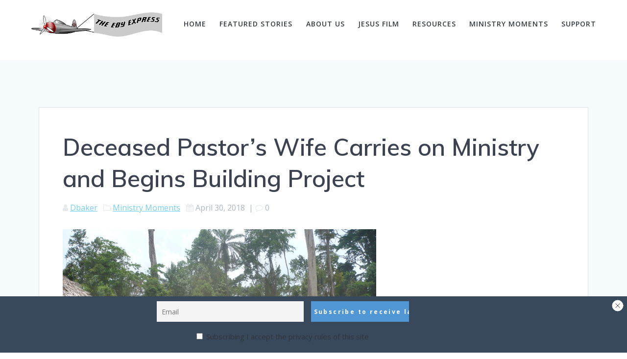

--- FILE ---
content_type: text/html; charset=UTF-8
request_url: https://theebyexpress.com/march-2018-lcd-ministries-report/
body_size: 23990
content:
<!DOCTYPE html><html lang="en-US"><head><meta charset="UTF-8"><meta name="viewport" content="width=device-width, initial-scale=1"><link rel="profile" href="http://gmpg.org/xfn/11"> <script defer src="[data-uri]"></script> <meta name='robots' content='index, follow, max-image-preview:large, max-snippet:-1, max-video-preview:-1' /><style>img:is([sizes="auto" i], [sizes^="auto," i]) { contain-intrinsic-size: 3000px 1500px }</style><!-- This site is optimized with the Yoast SEO plugin v24.1 - https://yoast.com/wordpress/plugins/seo/ --><title>Deceased Pastor’s Wife Carries on Ministry and Begins Building Project - The Eby Express</title><link rel="canonical" href="https://theebyexpress.com/march-2018-lcd-ministries-report/" /><meta property="og:locale" content="en_US" /><meta property="og:type" content="article" /><meta property="og:title" content="Deceased Pastor’s Wife Carries on Ministry and Begins Building Project - The Eby Express" /><meta property="og:description" content="&nbsp; The work of the church continues to grow throughout Africa. &nbsp;I am encouraged today by our teams in Liberia in the central part of the country led by our district superintendent Rev. Sam Lama. &nbsp;After planting many churches in the central district of Liberia the people continue to collaborate together to build their church&hellip; Read more" /><meta property="og:url" content="https://theebyexpress.com/march-2018-lcd-ministries-report/" /><meta property="og:site_name" content="The Eby Express" /><meta property="article:published_time" content="2018-04-30T14:42:38+00:00" /><meta property="article:modified_time" content="2020-01-08T14:38:09+00:00" /><meta property="og:image" content="https://theebyexpress.com/wp-content/uploads/2018/04/P1020667.jpeg" /><meta property="og:image:width" content="640" /><meta property="og:image:height" content="480" /><meta property="og:image:type" content="image/jpeg" /><meta name="author" content="Dbaker" /><meta name="twitter:card" content="summary_large_image" /><meta name="twitter:label1" content="Written by" /><meta name="twitter:data1" content="Dbaker" /><meta name="twitter:label2" content="Est. reading time" /><meta name="twitter:data2" content="3 minutes" /> <script type="application/ld+json" class="yoast-schema-graph">{"@context":"https://schema.org","@graph":[{"@type":"WebPage","@id":"https://theebyexpress.com/march-2018-lcd-ministries-report/","url":"https://theebyexpress.com/march-2018-lcd-ministries-report/","name":"Deceased Pastor’s Wife Carries on Ministry and Begins Building Project - The Eby Express","isPartOf":{"@id":"https://theebyexpress.com/#website"},"primaryImageOfPage":{"@id":"https://theebyexpress.com/march-2018-lcd-ministries-report/#primaryimage"},"image":{"@id":"https://theebyexpress.com/march-2018-lcd-ministries-report/#primaryimage"},"thumbnailUrl":"https://theebyexpress.com/wp-content/uploads/2018/04/P1020667.jpeg","datePublished":"2018-04-30T14:42:38+00:00","dateModified":"2020-01-08T14:38:09+00:00","author":{"@id":"https://theebyexpress.com/#/schema/person/01f44777cc2890b64ca0784fd19588cd"},"breadcrumb":{"@id":"https://theebyexpress.com/march-2018-lcd-ministries-report/#breadcrumb"},"inLanguage":"en-US","potentialAction":[{"@type":"ReadAction","target":["https://theebyexpress.com/march-2018-lcd-ministries-report/"]}]},{"@type":"ImageObject","inLanguage":"en-US","@id":"https://theebyexpress.com/march-2018-lcd-ministries-report/#primaryimage","url":"https://theebyexpress.com/wp-content/uploads/2018/04/P1020667.jpeg","contentUrl":"https://theebyexpress.com/wp-content/uploads/2018/04/P1020667.jpeg","width":640,"height":480},{"@type":"BreadcrumbList","@id":"https://theebyexpress.com/march-2018-lcd-ministries-report/#breadcrumb","itemListElement":[{"@type":"ListItem","position":1,"name":"Home","item":"https://theebyexpress.com/"},{"@type":"ListItem","position":2,"name":"Blog","item":"https://theebyexpress.com/blog/"},{"@type":"ListItem","position":3,"name":"Deceased Pastor’s Wife Carries on Ministry and Begins Building Project"}]},{"@type":"WebSite","@id":"https://theebyexpress.com/#website","url":"https://theebyexpress.com/","name":"The Eby Express","description":"","potentialAction":[{"@type":"SearchAction","target":{"@type":"EntryPoint","urlTemplate":"https://theebyexpress.com/?s={search_term_string}"},"query-input":{"@type":"PropertyValueSpecification","valueRequired":true,"valueName":"search_term_string"}}],"inLanguage":"en-US"},{"@type":"Person","@id":"https://theebyexpress.com/#/schema/person/01f44777cc2890b64ca0784fd19588cd","name":"Dbaker","image":{"@type":"ImageObject","inLanguage":"en-US","@id":"https://theebyexpress.com/#/schema/person/image/","url":"https://secure.gravatar.com/avatar/e21b71da25748cb033bc83f9aac80239?s=96&d=mm&r=g","contentUrl":"https://secure.gravatar.com/avatar/e21b71da25748cb033bc83f9aac80239?s=96&d=mm&r=g","caption":"Dbaker"}}]}</script> <!-- / Yoast SEO plugin. --><link rel='dns-prefetch' href='//fonts.googleapis.com' /><link rel="alternate" type="application/rss+xml" title="The Eby Express &raquo; Feed" href="https://theebyexpress.com/feed/" /><link rel="alternate" type="application/rss+xml" title="The Eby Express &raquo; Comments Feed" href="https://theebyexpress.com/comments/feed/" /><link rel='stylesheet' id='tsvg-block-css-css' href='https://theebyexpress.com/wp-content/cache/autoptimize/css/autoptimize_single_4cad7b6c8eeef1a9758617a922a35193.css' type='text/css' media='all' /><link rel='stylesheet' id='owl-carousel-min-css-css' href='https://theebyexpress.com/wp-content/themes/mesmerize-pro/pro/assets/css/owlcarousel/owl.carousel.min.css' type='text/css' media='all' /><link rel='stylesheet' id='owl-carousel-theme-default-min-css-css' href='https://theebyexpress.com/wp-content/themes/mesmerize-pro/pro/assets/css/owlcarousel/mesmerize-owl-theme.min.css' type='text/css' media='all' /><link rel='stylesheet' id='wp-block-library-css' href='https://theebyexpress.com/wp-includes/css/dist/block-library/style.min.css' type='text/css' media='all' /><style id='pdfp-pdfposter-style-inline-css' type='text/css'>.pdfp_wrapper .pdf{position:relative}.pdfp_wrapper.pdfp_popup_enabled .iframe_wrapper{display:none}.pdfp_wrapper.pdfp_popup_enabled .iframe_wrapper:fullscreen{display:block}.pdfp_wrapper .iframe_wrapper{height:100%;width:100%}.pdfp_wrapper .iframe_wrapper:fullscreen iframe{height:100vh!important}.pdfp_wrapper .iframe_wrapper iframe{width:100%}.pdfp_wrapper .iframe_wrapper .close{background:#fff;border:1px solid #ddd;border-radius:3px;color:#222;cursor:pointer;display:none;font-family:sans-serif;font-size:36px;line-height:100%;padding:0 7px;position:absolute;right:12px;top:35px;z-index:9999}.pdfp_wrapper .iframe_wrapper:fullscreen .close{display:block}.pdfp_wrapper .pdfp_fullscreen_close{display:none}.pdfp_wrapper.pdfp_fullscreen_opened .pdfp_fullscreen_close{align-items:center;background:#fff;border-radius:3px;color:#222;cursor:pointer;display:flex;font-size:35px;height:30px;justify-content:center;overflow:hidden;padding-bottom:4px;position:fixed;right:20px;top:20px;width:32px}.pdfp_wrapper.pdfp_fullscreen_opened .pdfp_fullscreen_overlay{background:#2229;height:100%;left:0;position:fixed;top:0;width:100%}.pdfp_wrapper.pdfp_fullscreen_opened .iframe_wrapper{display:block;height:90vh;left:50%;max-width:95%;position:fixed;top:50%;transform:translate(-50%,-50%);width:900px;z-index:99999999999}.pdfp_wrapper iframe{border:none;outline:none}.pdfp-adobe-viewer{border:1px solid #ddd;border-radius:3px;cursor:pointer;outline:none;text-decoration:none}.pdfp_download{margin-right:15px}.cta_wrapper{margin-bottom:10px;text-align:left}.cta_wrapper button{cursor:pointer}.pdfp_wrapper p{margin:10px 0;text-align:center}.popout-disabled{height:50px;position:absolute;right:12px;top:12px;width:50px}.pdfp_wrapper iframe{max-width:100%}.ViewSDK_hideOverflow[data-align=center]{margin-left:auto;margin-right:auto}.ViewSDK_hideOverflow[data-align=left]{margin-right:auto}.ViewSDK_hideOverflow[data-align=right]{margin-left:auto}@media screen and (max-width:768px){.pdfp_wrapper iframe{height:calc(100vw + 120px)}}@media screen and (max-width:576px){.cta_wrapper .pdfp_download{margin-bottom:10px;margin-right:0}.cta_wrapper .pdfp_download button{margin-right:0!important}.cta_wrapper{align-items:center;display:flex;flex-direction:column}}
.pdfp_wrapper .pdf{position:relative}.pdfp_wrapper .iframe_wrapper{height:100%;width:100%}.pdfp_wrapper .iframe_wrapper:fullscreen iframe{height:100vh!important}.pdfp_wrapper .iframe_wrapper iframe{width:100%}.pdfp_wrapper .iframe_wrapper .close{background:#fff;border:1px solid #ddd;border-radius:3px;color:#222;cursor:pointer;display:none;font-family:sans-serif;font-size:36px;line-height:100%;padding:0 7px;position:absolute;right:12px;top:35px;z-index:9999}.pdfp_wrapper .iframe_wrapper:fullscreen .close{display:block}.pdfp-adobe-viewer{border:1px solid #ddd;border-radius:3px;cursor:pointer;outline:none;text-decoration:none}.pdfp_download{margin-right:15px}.cta_wrapper{margin-bottom:10px}.pdfp_wrapper p{margin:10px 0;text-align:center}.popout-disabled{height:50px;position:absolute;right:12px;top:12px;width:50px}@media screen and (max-width:768px){.pdfp_wrapper iframe{height:calc(100vw + 120px)}}.ViewSDK_hideOverflow[data-align=center]{margin-left:auto;margin-right:auto}.ViewSDK_hideOverflow[data-align=left]{margin-right:auto}.ViewSDK_hideOverflow[data-align=right]{margin-left:auto}@media screen and (max-width:768px){.pdfp_wrapper iframe{height:calc(100vw + 120px)!important}}@media screen and (max-width:576px){.cta_wrapper .pdfp_download{margin-bottom:10px;margin-right:0}.cta_wrapper .pdfp_download button{margin-right:0!important}.cta_wrapper{align-items:center;display:flex;flex-direction:column}}</style><style id='pdfemb-pdf-embedder-viewer-style-inline-css' type='text/css'>.wp-block-pdfemb-pdf-embedder-viewer{max-width:none}</style><style id='classic-theme-styles-inline-css' type='text/css'>/*! This file is auto-generated */
.wp-block-button__link{color:#fff;background-color:#32373c;border-radius:9999px;box-shadow:none;text-decoration:none;padding:calc(.667em + 2px) calc(1.333em + 2px);font-size:1.125em}.wp-block-file__button{background:#32373c;color:#fff;text-decoration:none}</style><style id='global-styles-inline-css' type='text/css'>:root{--wp--preset--aspect-ratio--square: 1;--wp--preset--aspect-ratio--4-3: 4/3;--wp--preset--aspect-ratio--3-4: 3/4;--wp--preset--aspect-ratio--3-2: 3/2;--wp--preset--aspect-ratio--2-3: 2/3;--wp--preset--aspect-ratio--16-9: 16/9;--wp--preset--aspect-ratio--9-16: 9/16;--wp--preset--color--black: #000000;--wp--preset--color--cyan-bluish-gray: #abb8c3;--wp--preset--color--white: #ffffff;--wp--preset--color--pale-pink: #f78da7;--wp--preset--color--vivid-red: #cf2e2e;--wp--preset--color--luminous-vivid-orange: #ff6900;--wp--preset--color--luminous-vivid-amber: #fcb900;--wp--preset--color--light-green-cyan: #7bdcb5;--wp--preset--color--vivid-green-cyan: #00d084;--wp--preset--color--pale-cyan-blue: #8ed1fc;--wp--preset--color--vivid-cyan-blue: #0693e3;--wp--preset--color--vivid-purple: #9b51e0;--wp--preset--gradient--vivid-cyan-blue-to-vivid-purple: linear-gradient(135deg,rgba(6,147,227,1) 0%,rgb(155,81,224) 100%);--wp--preset--gradient--light-green-cyan-to-vivid-green-cyan: linear-gradient(135deg,rgb(122,220,180) 0%,rgb(0,208,130) 100%);--wp--preset--gradient--luminous-vivid-amber-to-luminous-vivid-orange: linear-gradient(135deg,rgba(252,185,0,1) 0%,rgba(255,105,0,1) 100%);--wp--preset--gradient--luminous-vivid-orange-to-vivid-red: linear-gradient(135deg,rgba(255,105,0,1) 0%,rgb(207,46,46) 100%);--wp--preset--gradient--very-light-gray-to-cyan-bluish-gray: linear-gradient(135deg,rgb(238,238,238) 0%,rgb(169,184,195) 100%);--wp--preset--gradient--cool-to-warm-spectrum: linear-gradient(135deg,rgb(74,234,220) 0%,rgb(151,120,209) 20%,rgb(207,42,186) 40%,rgb(238,44,130) 60%,rgb(251,105,98) 80%,rgb(254,248,76) 100%);--wp--preset--gradient--blush-light-purple: linear-gradient(135deg,rgb(255,206,236) 0%,rgb(152,150,240) 100%);--wp--preset--gradient--blush-bordeaux: linear-gradient(135deg,rgb(254,205,165) 0%,rgb(254,45,45) 50%,rgb(107,0,62) 100%);--wp--preset--gradient--luminous-dusk: linear-gradient(135deg,rgb(255,203,112) 0%,rgb(199,81,192) 50%,rgb(65,88,208) 100%);--wp--preset--gradient--pale-ocean: linear-gradient(135deg,rgb(255,245,203) 0%,rgb(182,227,212) 50%,rgb(51,167,181) 100%);--wp--preset--gradient--electric-grass: linear-gradient(135deg,rgb(202,248,128) 0%,rgb(113,206,126) 100%);--wp--preset--gradient--midnight: linear-gradient(135deg,rgb(2,3,129) 0%,rgb(40,116,252) 100%);--wp--preset--font-size--small: 13px;--wp--preset--font-size--medium: 20px;--wp--preset--font-size--large: 36px;--wp--preset--font-size--x-large: 42px;--wp--preset--spacing--20: 0.44rem;--wp--preset--spacing--30: 0.67rem;--wp--preset--spacing--40: 1rem;--wp--preset--spacing--50: 1.5rem;--wp--preset--spacing--60: 2.25rem;--wp--preset--spacing--70: 3.38rem;--wp--preset--spacing--80: 5.06rem;--wp--preset--shadow--natural: 6px 6px 9px rgba(0, 0, 0, 0.2);--wp--preset--shadow--deep: 12px 12px 50px rgba(0, 0, 0, 0.4);--wp--preset--shadow--sharp: 6px 6px 0px rgba(0, 0, 0, 0.2);--wp--preset--shadow--outlined: 6px 6px 0px -3px rgba(255, 255, 255, 1), 6px 6px rgba(0, 0, 0, 1);--wp--preset--shadow--crisp: 6px 6px 0px rgba(0, 0, 0, 1);}:where(.is-layout-flex){gap: 0.5em;}:where(.is-layout-grid){gap: 0.5em;}body .is-layout-flex{display: flex;}.is-layout-flex{flex-wrap: wrap;align-items: center;}.is-layout-flex > :is(*, div){margin: 0;}body .is-layout-grid{display: grid;}.is-layout-grid > :is(*, div){margin: 0;}:where(.wp-block-columns.is-layout-flex){gap: 2em;}:where(.wp-block-columns.is-layout-grid){gap: 2em;}:where(.wp-block-post-template.is-layout-flex){gap: 1.25em;}:where(.wp-block-post-template.is-layout-grid){gap: 1.25em;}.has-black-color{color: var(--wp--preset--color--black) !important;}.has-cyan-bluish-gray-color{color: var(--wp--preset--color--cyan-bluish-gray) !important;}.has-white-color{color: var(--wp--preset--color--white) !important;}.has-pale-pink-color{color: var(--wp--preset--color--pale-pink) !important;}.has-vivid-red-color{color: var(--wp--preset--color--vivid-red) !important;}.has-luminous-vivid-orange-color{color: var(--wp--preset--color--luminous-vivid-orange) !important;}.has-luminous-vivid-amber-color{color: var(--wp--preset--color--luminous-vivid-amber) !important;}.has-light-green-cyan-color{color: var(--wp--preset--color--light-green-cyan) !important;}.has-vivid-green-cyan-color{color: var(--wp--preset--color--vivid-green-cyan) !important;}.has-pale-cyan-blue-color{color: var(--wp--preset--color--pale-cyan-blue) !important;}.has-vivid-cyan-blue-color{color: var(--wp--preset--color--vivid-cyan-blue) !important;}.has-vivid-purple-color{color: var(--wp--preset--color--vivid-purple) !important;}.has-black-background-color{background-color: var(--wp--preset--color--black) !important;}.has-cyan-bluish-gray-background-color{background-color: var(--wp--preset--color--cyan-bluish-gray) !important;}.has-white-background-color{background-color: var(--wp--preset--color--white) !important;}.has-pale-pink-background-color{background-color: var(--wp--preset--color--pale-pink) !important;}.has-vivid-red-background-color{background-color: var(--wp--preset--color--vivid-red) !important;}.has-luminous-vivid-orange-background-color{background-color: var(--wp--preset--color--luminous-vivid-orange) !important;}.has-luminous-vivid-amber-background-color{background-color: var(--wp--preset--color--luminous-vivid-amber) !important;}.has-light-green-cyan-background-color{background-color: var(--wp--preset--color--light-green-cyan) !important;}.has-vivid-green-cyan-background-color{background-color: var(--wp--preset--color--vivid-green-cyan) !important;}.has-pale-cyan-blue-background-color{background-color: var(--wp--preset--color--pale-cyan-blue) !important;}.has-vivid-cyan-blue-background-color{background-color: var(--wp--preset--color--vivid-cyan-blue) !important;}.has-vivid-purple-background-color{background-color: var(--wp--preset--color--vivid-purple) !important;}.has-black-border-color{border-color: var(--wp--preset--color--black) !important;}.has-cyan-bluish-gray-border-color{border-color: var(--wp--preset--color--cyan-bluish-gray) !important;}.has-white-border-color{border-color: var(--wp--preset--color--white) !important;}.has-pale-pink-border-color{border-color: var(--wp--preset--color--pale-pink) !important;}.has-vivid-red-border-color{border-color: var(--wp--preset--color--vivid-red) !important;}.has-luminous-vivid-orange-border-color{border-color: var(--wp--preset--color--luminous-vivid-orange) !important;}.has-luminous-vivid-amber-border-color{border-color: var(--wp--preset--color--luminous-vivid-amber) !important;}.has-light-green-cyan-border-color{border-color: var(--wp--preset--color--light-green-cyan) !important;}.has-vivid-green-cyan-border-color{border-color: var(--wp--preset--color--vivid-green-cyan) !important;}.has-pale-cyan-blue-border-color{border-color: var(--wp--preset--color--pale-cyan-blue) !important;}.has-vivid-cyan-blue-border-color{border-color: var(--wp--preset--color--vivid-cyan-blue) !important;}.has-vivid-purple-border-color{border-color: var(--wp--preset--color--vivid-purple) !important;}.has-vivid-cyan-blue-to-vivid-purple-gradient-background{background: var(--wp--preset--gradient--vivid-cyan-blue-to-vivid-purple) !important;}.has-light-green-cyan-to-vivid-green-cyan-gradient-background{background: var(--wp--preset--gradient--light-green-cyan-to-vivid-green-cyan) !important;}.has-luminous-vivid-amber-to-luminous-vivid-orange-gradient-background{background: var(--wp--preset--gradient--luminous-vivid-amber-to-luminous-vivid-orange) !important;}.has-luminous-vivid-orange-to-vivid-red-gradient-background{background: var(--wp--preset--gradient--luminous-vivid-orange-to-vivid-red) !important;}.has-very-light-gray-to-cyan-bluish-gray-gradient-background{background: var(--wp--preset--gradient--very-light-gray-to-cyan-bluish-gray) !important;}.has-cool-to-warm-spectrum-gradient-background{background: var(--wp--preset--gradient--cool-to-warm-spectrum) !important;}.has-blush-light-purple-gradient-background{background: var(--wp--preset--gradient--blush-light-purple) !important;}.has-blush-bordeaux-gradient-background{background: var(--wp--preset--gradient--blush-bordeaux) !important;}.has-luminous-dusk-gradient-background{background: var(--wp--preset--gradient--luminous-dusk) !important;}.has-pale-ocean-gradient-background{background: var(--wp--preset--gradient--pale-ocean) !important;}.has-electric-grass-gradient-background{background: var(--wp--preset--gradient--electric-grass) !important;}.has-midnight-gradient-background{background: var(--wp--preset--gradient--midnight) !important;}.has-small-font-size{font-size: var(--wp--preset--font-size--small) !important;}.has-medium-font-size{font-size: var(--wp--preset--font-size--medium) !important;}.has-large-font-size{font-size: var(--wp--preset--font-size--large) !important;}.has-x-large-font-size{font-size: var(--wp--preset--font-size--x-large) !important;}
:where(.wp-block-post-template.is-layout-flex){gap: 1.25em;}:where(.wp-block-post-template.is-layout-grid){gap: 1.25em;}
:where(.wp-block-columns.is-layout-flex){gap: 2em;}:where(.wp-block-columns.is-layout-grid){gap: 2em;}
:root :where(.wp-block-pullquote){font-size: 1.5em;line-height: 1.6;}</style><link rel='stylesheet' id='pdfp-public-css' href='https://theebyexpress.com/wp-content/cache/autoptimize/css/autoptimize_single_8a39aa2611d99bea7ecb23646f726ec2.css' type='text/css' media='all' /><link rel='stylesheet' id='contact-form-7-css' href='https://theebyexpress.com/wp-content/cache/autoptimize/css/autoptimize_single_3fd2afa98866679439097f4ab102fe0a.css' type='text/css' media='all' /><link rel='stylesheet' id='tsvg-fonts-css' href='https://theebyexpress.com/wp-content/cache/autoptimize/css/autoptimize_single_bcf97fb2b214757eca59b0a7135a6d81.css' type='text/css' media='all' /><link rel='stylesheet' id='wp-image-borders-styles-css' href='https://theebyexpress.com/wp-content/plugins/wp-image-borders/wp-image-borders.css' type='text/css' media='all' /><style id='wp-image-borders-styles-inline-css' type='text/css'>.wp-image-borders .alignright,
		.wp-image-borders .alignleft,
		.wp-image-borders .aligncenter,
		.wp-image-borders .alignnone,
		.wp-image-borders .size-auto,
		.wp-image-borders .size-full,
		.wp-image-borders .size-large,
		.wp-image-borders .size-medium,
		.wp-image-borders .size-thumbnail,
		.wp-image-borders .alignright img,
		.wp-image-borders .alignleft img,
		.wp-image-borders .aligncenter img,
		.wp-image-borders .alignnone img,
		.wp-image-borders .size-auto img,
		.wp-image-borders .size-full img,
		.wp-image-borders .size-large img,
		.wp-image-borders .size-medium img,
		.wp-image-borders .size-thumbnail img {
	   border-style: solid !important;
	   border-width: 15px !important;
	   border-radius: 15px !important;
	   border-color: #ffffff !important;
	   -moz-box-shadow: 0px 0px 0px 0px #ffffff !important;
	   -webkit-box-shadow: 0px 0px 0px 0px #ffffff !important;
	   box-shadow: 0px 0px 0px 0px #ffffff !important;
   }</style><link rel='stylesheet' id='mesmerize-style-css' href='https://theebyexpress.com/wp-content/themes/mesmerize-pro/style.min.css' type='text/css' media='all' /><style id='mesmerize-style-inline-css' type='text/css'>img.logo.dark, img.custom-logo{width:auto;max-height:70px !important;}
/** cached kirki style */.footer .footer-content{background-color:#fff;}.footer p, .footer{color:#989898;}body{font-family:"Open Sans", Helvetica, Arial, sans-serif;color:#6B7C93;}body h1{font-family:Muli, Helvetica, Arial, sans-serif;font-weight:600;font-size:2.625rem;line-height:4rem;letter-spacing:normal;color:#3C424F;}body h2{font-family:Muli, Helvetica, Arial, sans-serif;font-weight:600;font-size:2.188rem;line-height:3rem;letter-spacing:normal;text-transform:none;color:#3C424F;}body h3{font-family:Muli, Helvetica, Arial, sans-serif;font-weight:600;font-size:1.313rem;line-height:2.25rem;letter-spacing:normal;text-transform:none;color:#3C424F;}body h4{font-family:Muli, Helvetica, Arial, sans-serif;font-weight:600;font-size:0.963rem;line-height:1.75rem;letter-spacing:0.0625rem;text-transform:none;color:#3C424F;}body h5{font-family:Muli, Helvetica, Arial, sans-serif;font-weight:800;font-size:0.875rem;line-height:1.5rem;letter-spacing:2px;text-transform:none;color:#3C424F;}body h6{font-family:Muli, Helvetica, Arial, sans-serif;font-weight:800;font-size:0.766rem;line-height:1.375rem;letter-spacing:0.1875rem;color:#3C424F;}.header-homepage:not(.header-slide).color-overlay:before{background:#000000;}.header-homepage:not(.header-slide) .background-overlay,.header-homepage:not(.header-slide).color-overlay::before{opacity:0.6;}.header.color-overlay:after{filter:invert(0%) ;}.header-homepage p.header-subtitle2{margin-top:0;margin-bottom:20px;font-family:Roboto, Helvetica, Arial, sans-serif;font-weight:300;font-size:1.4em;line-height:130%;letter-spacing:0px;text-transform:none;color:#ffffff;background:rgba(0,0,0,0);padding-top:0px;padding-bottom:0px;padding-left:0px;padding-right:0px;-webkit-border-radius:0px;-moz-border-radius:0px;border-radius:0px;}.header-homepage h1.hero-title{font-family:Muli, Helvetica, Arial, sans-serif;font-weight:300;font-size:3.3em;line-height:114%;letter-spacing:0.9px;text-transform:none;color:#ffffff;}.header-homepage .hero-title{margin-top:0;margin-bottom:20px;background:rgba(0,0,0,0);padding-top:0px;padding-bottom:0px;padding-left:0px;padding-right:0px;-webkit-border-radius:0px;-moz-border-radius:0px;border-radius:0px;}.header-homepage p.header-subtitle{margin-top:0;margin-bottom:20px;font-family:Muli, Helvetica, Arial, sans-serif;font-weight:300;font-size:1.3em;line-height:130%;letter-spacing:0px;text-transform:none;color:#ffffff;background:rgba(0,0,0,0);padding-top:0px;padding-bottom:0px;padding-left:0px;padding-right:0px;-webkit-border-radius:0px;-moz-border-radius:0px;border-radius:0px;}.header-buttons-wrapper{background:rgba(0,0,0,0);padding-top:0px;padding-bottom:0px;padding-left:0px;padding-right:0px;-webkit-border-radius:0px;-moz-border-radius:0px;border-radius:0px;}.inner-header-description{padding-top:0%;padding-bottom:0%;}.inner-header-description .header-subtitle{font-family:Muli, Helvetica, Arial, sans-serif;font-weight:300;font-style:normal;font-size:1.3em;line-height:130%;letter-spacing:0px;text-transform:none;color:#ffffff;}.inner-header-description h1.hero-title{font-family:Muli, Helvetica, Arial, sans-serif;font-weight:300;font-style:normal;font-size:3.5em;line-height:0%;letter-spacing:0px;text-transform:none;color:#FFFFFF;}.header-top-bar .header-top-bar-area.area-left span{color:#FFFFFF;}.header-top-bar .header-top-bar-area.area-left i.fa{color:#999;}.header-top-bar .header-top-bar-area.area-left .top-bar-social-icons i{color:#fff;}.header-top-bar .header-top-bar-area.area-left .top-bar-social-icons i:hover{color:#fff;}.header-top-bar .header-top-bar-area.area-left .top-bar-menu > li > a{color:#fff;}.header-top-bar .header-top-bar-area.area-left .top-bar-menu > li > a:hover{color:#fff!important;}.header-top-bar .header-top-bar-area.area-left .top-bar-menu > li > a:visited{color:#fff;}.header-top-bar .header-top-bar-area.area-left span.top-bar-text{color:#fff;}.header-top-bar .header-top-bar-area.area-right span{color:#FFFFFF;}.header-top-bar .header-top-bar-area.area-right i.fa{color:#999;}.header-top-bar .header-top-bar-area.area-right .top-bar-social-icons i{color:#fff;}.header-top-bar .header-top-bar-area.area-right .top-bar-social-icons i:hover{color:#fff;}.header-top-bar .header-top-bar-area.area-right .top-bar-menu > li > a{color:#fff;}.header-top-bar .header-top-bar-area.area-right .top-bar-menu > li > a:hover{color:#fff!important;}.header-top-bar .header-top-bar-area.area-right .top-bar-menu > li > a:visited{color:#fff;}.header-top-bar .header-top-bar-area.area-right span.top-bar-text{color:#fff;}.mesmerize-front-page .navigation-bar.bordered{border-bottom-color:rgba(255, 255, 255, 0.5);border-bottom-width:1px;border-bottom-style:solid;}.mesmerize-inner-page .navigation-bar.bordered{border-bottom-color:rgba(255, 255, 255, 0.5);border-bottom-width:1px;border-bottom-style:solid;}.mesmerize-inner-page .navigation-bar.coloured-nav:not(.fixto-fixed){background-color:rgba(255, 255, 255, 1)!important;}.mesmerize-inner-page .fixto-fixed .main_menu_col, .mesmerize-inner-page .fixto-fixed .main-menu{justify-content:flex-end!important;}.mesmerize-inner-page .navigation-bar.fixto-fixed{background-color:rgba(255, 255, 255, 1)!important;}.mesmerize-inner-page #main_menu > li > a{font-family:"Open Sans", Helvetica, Arial, sans-serif;font-weight:600;font-style:normal;font-size:14px;line-height:160%;letter-spacing:1px;text-transform:uppercase;}.mesmerize-front-page .navigation-bar.coloured-nav:not(.fixto-fixed){background-color:rgba(255, 255, 255, 1)!important;}.mesmerize-front-page .fixto-fixed .main_menu_col, .mesmerize-front-page .fixto-fixed .main-menu{justify-content:flex-end!important;}.mesmerize-front-page .navigation-bar.fixto-fixed{background-color:rgba(255, 255, 255, 1)!important;}.mesmerize-front-page #main_menu > li > a{font-family:"Open Sans", Helvetica, Arial, sans-serif;font-weight:600;font-style:normal;font-size:14px;line-height:160%;letter-spacing:1px;text-transform:uppercase;}.mesmerize-front-page #main_menu > li li > a{font-family:"Open Sans", Helvetica, Arial, sans-serif;font-weight:600;font-style:normal;font-size:0.875rem;line-height:120%;letter-spacing:0px;text-transform:none;}.mesmerize-front-page .header-nav-area .social-icons a{color:#FFFFFF!important;}.mesmerize-front-page .fixto-fixed .header-nav-area .social-icons a{color:#000000!important;}.mesmerize-front-page  .nav-search.widget_search *{color:#FFFFFF;}.mesmerize-front-page  .nav-search.widget_search input{border-color:#FFFFFF;}.mesmerize-front-page  .nav-search.widget_search input::-webkit-input-placeholder{color:#FFFFFF;}.mesmerize-front-page  .nav-search.widget_search input:-ms-input-placeholder{color:#FFFFFF;}.mesmerize-front-page  .nav-search.widget_search input:-moz-placeholder{color:#FFFFFF;}.mesmerize-front-page .fixto-fixed  .nav-search.widget_search *{color:#000000;}.mesmerize-front-page .fixto-fixed  .nav-search.widget_search input{border-color:#000000;}.mesmerize-front-page .fixto-fixed  .nav-search.widget_search input::-webkit-input-placeholder{color:#000000;}.mesmerize-front-page .fixto-fixed  .nav-search.widget_search input:-ms-input-placeholder{color:#000000;}.mesmerize-front-page .fixto-fixed  .nav-search.widget_search input:-moz-placeholder{color:#000000;}.mesmerize-inner-page .inner_header-nav-area .social-icons a{color:#FFFFFF!important;}.mesmerize-inner-page .fixto-fixed .inner_header-nav-area .social-icons a{color:#000000!important;}.mesmerize-inner-page .nav-search.widget_search *{color:#FFFFFF;}.mesmerize-inner-page .nav-search.widget_search input{border-color:#FFFFFF;}.mesmerize-inner-page .nav-search.widget_search input::-webkit-input-placeholder{color:#FFFFFF;}.mesmerize-inner-page .nav-search.widget_search input:-ms-input-placeholder{color:#FFFFFF;}.mesmerize-inner-page .nav-search.widget_search input:-moz-placeholder{color:#FFFFFF;}.mesmerize-inner-page .fixto-fixed .nav-search.widget_search *{color:#000000;}.mesmerize-inner-page .fixto-fixed .nav-search.widget_search input{border-color:#000000;}.mesmerize-inner-page .fixto-fixed .nav-search.widget_search input::-webkit-input-placeholder{color:#000000;}.mesmerize-inner-page .fixto-fixed .nav-search.widget_search input:-ms-input-placeholder{color:#000000;}.mesmerize-inner-page .fixto-fixed .nav-search.widget_search input:-moz-placeholder{color:#000000;}[data-component="offcanvas"] i.fa{color:#fff!important;}[data-component="offcanvas"] .bubble{background-color:#fff!important;}.fixto-fixed [data-component="offcanvas"] i.fa{color:#000000!important;}.fixto-fixed [data-component="offcanvas"] .bubble{background-color:#000000!important;}#offcanvas-wrapper{background-color:#222B34!important;}html.has-offscreen body:after{background-color:rgba(34, 43, 52, 0.7)!important;}#offcanvas-wrapper *:not(.arrow){color:#ffffff!important;}#offcanvas_menu li.open, #offcanvas_menu li.current-menu-item, #offcanvas_menu li.current-menu-item > a, #offcanvas_menu li.current_page_item, #offcanvas_menu li.current_page_item > a{background-color:#FFFFFF;}#offcanvas_menu li.open > a, #offcanvas_menu li.open > a > i, #offcanvas_menu li.current-menu-item > a, #offcanvas_menu li.current_page_item > a{color:#2395F6!important;}#offcanvas_menu li.open > a, #offcanvas_menu li.current-menu-item > a, #offcanvas_menu li.current_page_item > a{border-left-color:#2395F6!important;}#offcanvas_menu li > ul{background-color:#686B77;}#offcanvas_menu li > a{font-family:"Open Sans", Helvetica, Arial, sans-serif;font-weight:400;font-size:0.875rem;line-height:100%;letter-spacing:0px;text-transform:none;}.navigation-bar.homepage.coloured-nav a.text-logo,.navigation-bar.homepage.coloured-nav #main_menu li.logo > a.text-logo,.navigation-bar.homepage.coloured-nav #main_menu li.logo > a.text-logo:hover{color:#4a4a4a;font-family:inherit;font-weight:600;font-size:1.6rem;line-height:100%;letter-spacing:0px;text-transform:uppercase;}.navigation-bar.homepage.fixto-fixed a.text-logo,.navigation-bar.homepage.fixto-fixed .dark-logo a.text-logo{color:#4a4a4a!important;}.navigation-bar:not(.homepage) a.text-logo,.navigation-bar:not(.homepage) #main_menu li.logo > a.text-logo,.navigation-bar:not(.homepage) #main_menu li.logo > a.text-logo:hover,.navigation-bar:not(.homepage) a.text-logo,.navigation-bar:not(.homepage) #main_menu li.logo > a.text-logo,.navigation-bar:not(.homepage) #main_menu li.logo > a.text-logo:hover{color:#4a4a4a;font-family:inherit;font-weight:600;font-size:1.6rem;line-height:100%;letter-spacing:0px;text-transform:uppercase;}.navigation-bar.fixto-fixed:not(.homepage) a.text-logo,.navigation-bar.fixto-fixed:not(.homepage) .dark-logo a.text-logo, .navigation-bar.alternate:not(.homepage) a.text-logo, .navigation-bar.alternate:not(.homepage) .dark-logo a.text-logo{color:#4a4a4a!important;}.slide-progress{background:rgba(3, 169, 244, 0.5);height:5px;}.owl-carousel .animated{animation-duration:1000ms;-webkit-animation-duration:1000ms;}#header-slides-container .owl-stage{background:#000000;}.header-slider-navigation.separated .owl-nav .owl-next,.header-slider-navigation.separated .owl-nav .owl-prev{margin-left:40px;margin-right:40px;}.header-slider-navigation .owl-nav .owl-next,.header-slider-navigation .owl-nav .owl-prev{padding:0px;background:rgba(0, 0, 0, 0);}.header-slider-navigation .owl-nav .owl-next i,.header-slider-navigation .owl-nav .owl-prev i{font-size:50px;width:50px;height:50px;color:#ffffff;}.header-slider-navigation .owl-nav .owl-next:hover,.header-slider-navigation .owl-nav .owl-prev:hover{background:rgba(0, 0, 0, 0);}.header-slider-navigation .owl-dots{margin-bottom:0px;margin-top:0px;}.header-slider-navigation .owl-dots .owl-dot span{background:rgba(255,255,255,0.3);}.header-slider-navigation .owl-dots .owl-dot.active span,.header-slider-navigation .owl-dots .owl-dot:hover span{background:#ffffff;}.header-slider-navigation .owl-dots .owl-dot{margin:0px 7px;}@media (min-width: 767px){.footer .footer-content{padding-top:40px;padding-bottom:40px;}}@media (max-width: 1023px){body{font-size:calc( 16px * 0.875 );}}@media (min-width: 1024px){body{font-size:16px;}}@media only screen and (min-width: 768px){body h1{font-size:3rem;}body h2{font-size:2.5rem;}body h3{font-size:1.5rem;}body h4{font-size:1.1rem;}body h5{font-size:1rem;}body h6{font-size:0.875rem;}.header-homepage p.header-subtitle2{font-size:1.4em;}.header-homepage h1.hero-title{font-size:3.5rem;}.header-homepage p.header-subtitle{font-size:1.3em;}.header-content .align-holder{width:85%!important;}.inner-header-description{text-align:center!important;}.inner-header-description .header-subtitle{font-size:1.3em;}.inner-header-description h1.hero-title{font-size:3.5em;}}@media screen and (min-width: 768px){.header-homepage{background-position:center center;}}</style><link rel='stylesheet' id='mesmerize-fonts-css' href="" data-href='https://fonts.googleapis.com/css?family=Open+Sans%3A300%2C400%2C600%2C700%7CMuli%3A300%2C300italic%2C400%2C400italic%2C600%2C600italic%2C700%2C700italic%2C900%2C900italic%7CPlayfair+Display%3A400%2C400italic%2C700%2C700italic&#038;subset=latin%2Clatin-ext&#038;display=swap' type='text/css' media='all' /><style id='akismet-widget-style-inline-css' type='text/css'>.a-stats {
				--akismet-color-mid-green: #357b49;
				--akismet-color-white: #fff;
				--akismet-color-light-grey: #f6f7f7;

				max-width: 350px;
				width: auto;
			}

			.a-stats * {
				all: unset;
				box-sizing: border-box;
			}

			.a-stats strong {
				font-weight: 600;
			}

			.a-stats a.a-stats__link,
			.a-stats a.a-stats__link:visited,
			.a-stats a.a-stats__link:active {
				background: var(--akismet-color-mid-green);
				border: none;
				box-shadow: none;
				border-radius: 8px;
				color: var(--akismet-color-white);
				cursor: pointer;
				display: block;
				font-family: -apple-system, BlinkMacSystemFont, 'Segoe UI', 'Roboto', 'Oxygen-Sans', 'Ubuntu', 'Cantarell', 'Helvetica Neue', sans-serif;
				font-weight: 500;
				padding: 12px;
				text-align: center;
				text-decoration: none;
				transition: all 0.2s ease;
			}

			/* Extra specificity to deal with TwentyTwentyOne focus style */
			.widget .a-stats a.a-stats__link:focus {
				background: var(--akismet-color-mid-green);
				color: var(--akismet-color-white);
				text-decoration: none;
			}

			.a-stats a.a-stats__link:hover {
				filter: brightness(110%);
				box-shadow: 0 4px 12px rgba(0, 0, 0, 0.06), 0 0 2px rgba(0, 0, 0, 0.16);
			}

			.a-stats .count {
				color: var(--akismet-color-white);
				display: block;
				font-size: 1.5em;
				line-height: 1.4;
				padding: 0 13px;
				white-space: nowrap;
			}</style><link rel='stylesheet' id='newsletter-css' href='https://theebyexpress.com/wp-content/cache/autoptimize/css/autoptimize_single_689d862214578091f93eb574dd07c438.css' type='text/css' media='all' /><link rel='stylesheet' id='newsletter-leads-css' href='https://theebyexpress.com/wp-content/cache/autoptimize/css/autoptimize_single_56525ada7808b230df605a39249c9ed2.css' type='text/css' media='all' /><style id='newsletter-leads-inline-css' type='text/css'>#simplemodal-container {
            height:450px;
            width:500px;
            }

            .tnp-modal {
            background-color: #38495c !important;
            font-family: "Lato", sans-serif;
            text-align: center;
            padding: 30px;
            }

            #simplemodal-container input.tnp-submit {
            background-color: #5197d5 !important;
            border: none;
            background-image: none;
            color: #fff;
            cursor: pointer;
            }

            #simplemodal-container input[type="submit"]:hover {
            background-color: #5197d5 !important;
            filter: brightness(110%);
            }

            
            #tnp-leads-topbar {
                            bottom: -200px;
                transition: bottom 1s;
                        }
            #tnp-leads-topbar.tnp-leads-topbar-show {
                            bottom:0px;
                        }
            #tnp-leads-topbar {
            background-color: #38495c !important;
            }
            #tnp-leads-topbar .tnp-subscription-minimal input.tnp-email {
            width: auto!important;
            }
            #tnp-leads-topbar .tnp-subscription-minimal input.tnp-submit {
            background-color: #5197d5 !important;
            width: auto!important;
            }</style><link rel='stylesheet' id='mesmerize-style-bundle-css' href='https://theebyexpress.com/wp-content/themes/mesmerize-pro/pro/assets/css/theme.bundle.min.css' type='text/css' media='all' /><link rel='stylesheet' id='__EPYT__style-css' href='https://theebyexpress.com/wp-content/plugins/youtube-embed-plus/styles/ytprefs.min.css' type='text/css' media='all' /><style id='__EPYT__style-inline-css' type='text/css'>.epyt-gallery-thumb {
                        width: 33.333%;
                }</style> <script type="text/javascript" src="https://theebyexpress.com/wp-includes/js/jquery/jquery.min.js" id="jquery-core-js"></script> <script defer type="text/javascript" src="https://theebyexpress.com/wp-includes/js/jquery/jquery-migrate.min.js" id="jquery-migrate-js"></script> <script defer id="jquery-js-after" src="[data-uri]"></script> <script defer type="text/javascript" src="https://theebyexpress.com/wp-content/themes/mesmerize-pro/pro/assets/js/owl.carousel.min.js" id="owl-carousel-min-js-js"></script> <script defer id="mesmerize-slider-custom-js-js-before" src="[data-uri]"></script> <script defer type="text/javascript" src="https://theebyexpress.com/wp-content/cache/autoptimize/js/autoptimize_single_5b786a3a37c8a47377dbe318dba9691d.js" id="mesmerize-slider-custom-js-js"></script> <script defer id="__ytprefs__-js-extra" src="[data-uri]"></script> <script defer type="text/javascript" src="https://theebyexpress.com/wp-content/plugins/youtube-embed-plus/scripts/ytprefs.min.js" id="__ytprefs__-js"></script> <link rel="https://api.w.org/" href="https://theebyexpress.com/wp-json/" /><link rel="alternate" title="JSON" type="application/json" href="https://theebyexpress.com/wp-json/wp/v2/posts/1450" /><link rel="EditURI" type="application/rsd+xml" title="RSD" href="https://theebyexpress.com/xmlrpc.php?rsd" /><meta name="generator" content="WordPress 6.7.4" /><link rel='shortlink' href='https://theebyexpress.com/?p=1450' /><link rel="alternate" title="oEmbed (JSON)" type="application/json+oembed" href="https://theebyexpress.com/wp-json/oembed/1.0/embed?url=https%3A%2F%2Ftheebyexpress.com%2Fmarch-2018-lcd-ministries-report%2F" /><link rel="alternate" title="oEmbed (XML)" type="text/xml+oembed" href="https://theebyexpress.com/wp-json/oembed/1.0/embed?url=https%3A%2F%2Ftheebyexpress.com%2Fmarch-2018-lcd-ministries-report%2F&#038;format=xml" /><style></style> <script defer src="[data-uri]"></script> <style data-prefix="inner_header" data-name="menu-variant-style">/** cached menu style */.mesmerize-inner-page ul.dropdown-menu > li {  color: #343A40; } .mesmerize-inner-page .fixto-fixed ul.dropdown-menu > li {  color: #000; }  .mesmerize-inner-page ul.dropdown-menu.active-line-bottom > li > a, .mesmerize-inner-page ul.dropdown-menu.active-line-bottom > li > a, ul.dropdown-menu.default > li > a, .mesmerize-inner-page ul.dropdown-menu.default > li > a {   border-bottom: 3px solid transparent; } .mesmerize-inner-page ul.dropdown-menu.active-line-bottom > .current_page_item > a, .mesmerize-inner-page ul.dropdown-menu.active-line-bottom > .current-menu-item > a, ul.dropdown-menu.default > .current_page_item > a, .mesmerize-inner-page ul.dropdown-menu.default > .current-menu-item > a {  border-bottom-color: #03a9f4; } .mesmerize-inner-page ul.dropdown-menu.active-line-bottom > li:not(.current-menu-item):not(.current_page_item):hover > a, .mesmerize-inner-page ul.dropdown-menu.active-line-bottom > li:not(.current-menu-item):not(.current_page_item).hover > a, ul.dropdown-menu.default > li:not(.current-menu-item):not(.current_page_item):hover > a, .mesmerize-inner-page ul.dropdown-menu.default > li:not(.current-menu-item):not(.current_page_item).hover > a {  color: #03a9f4; } .mesmerize-inner-page .fixto-fixed ul.dropdown-menu.active-line-bottom > .current_page_item > a, .mesmerize-inner-page .fixto-fixed ul.dropdown-menu.active-line-bottom > .current-menu-item > a, .mesmerize-inner-page .fixto-fixed ul.dropdown-menu.default > .current_page_item > a, .mesmerize-inner-page .fixto-fixed ul.dropdown-menu.default > .current-menu-item > a {  border-bottom-color: #03a9f4; } .mesmerize-inner-page .fixto-fixed ul.dropdown-menu.active-line-bottom > li:not(.current-menu-item):not(.current_page_item):hover > a, .mesmerize-inner-page .fixto-fixed ul.dropdown-menu.active-line-bottom > li:not(.current-menu-item):not(.current_page_item).hover > a, .mesmerize-inner-page .fixto-fixed ul.dropdown-menu.default > li:not(.current-menu-item):not(.current_page_item):hover > a, .mesmerize-inner-page .fixto-fixed ul.dropdown-menu.default > li:not(.current-menu-item):not(.current_page_item).hover > a {  color: #03a9f4; }  .mesmerize-inner-page ul.dropdown-menu.active-line-bottom > .current_page_item > a, .mesmerize-inner-page ul.dropdown-menu.active-line-bottom > .current-menu-item > a {  color: #03A9F4; } .mesmerize-inner-page .fixto-fixed ul.dropdown-menu.active-line-bottom > .current_page_item > a, .mesmerize-inner-page .fixto-fixed ul.dropdown-menu.active-line-bottom > .current-menu-item > a {  color: #000; } .mesmerize-inner-page ul.dropdown-menu ul {  background-color: #fff; }  .mesmerize-inner-page ul.dropdown-menu ul li {  color: #6b7c93; } .mesmerize-inner-page ul.dropdown-menu ul li.hover, .mesmerize-inner-page ul.dropdown-menu ul li:hover {  background-color: #f8f8f8;  color: #000; }</style><style data-name="menu-align">.mesmerize-inner-page .main-menu, .mesmerize-inner-page .main_menu_col {justify-content:flex-end;}</style><style data-name="header-slider-content">/*** {slide - 0} ***/


#header-slides-container #header-slide-0 .header-description-row {
padding:10% 0 14% 0;
}

@media (max-width: 767px) {
#header-slides-container #header-slide-0 .header-description-row {
padding:10% 0 10% 0;
}
}

@media (min-width: 768px) {
#header-slides-container #header-slide-0 .header-content .align-holder {
width:85% !important;
}
}

#header-slides-container #header-slide-0 .header-content .align-holder {
background:rgba(0,0,0,0);
padding:0px 0px 0px 0px;
border-style:solid;
border-radius:0px;
border-color:rgba(0,0,0,0);
border-width:0px 0px 0px 0px;
}

#header-slides-container #header-slide-0 .homepage-header-image {
border-color:#ffffff;
border-width:5px;
}

#header-slides-container #header-slide-0 a.video-popup-button-link {
color:#ffffff;
}

#header-slides-container #header-slide-0 a.video-popup-button-link:hover {
color:#7AA7F5;
}


#header-slides-container #header-slide-0 h1.slide-title {font-family:Muli;
font-weight:300;
font-size:3.3rem;
line-height:600%;
letter-spacing:0.9px;
text-transform:none;
color:#ffffff;
}
@media (max-width:768px){ #header-slides-container #header-slide-0 h1.slide-title {     font-size:3.2em; }}

#header-slides-container #header-slide-0 h1.slide-title {
margin-top:60px;
margin-bottom:20px;
background:rgba(0,0,0,0);
padding:10px 20px 10px 20px;
border-style:solid;
border-radius:0px;
border-color:rgba(0,0,0,0);
border-width:0px 0px 0px 0px;
}
/*** {slide - 1} ***/


#header-slides-container #header-slide-1 .header-description-row {
padding:10% 0 10% 0;
}

@media (max-width: 767px) {
#header-slides-container #header-slide-1 .header-description-row {
padding:10% 0 10% 0;
}
}

@media (min-width: 768px) {
#header-slides-container #header-slide-1 .header-content .align-holder {
width:85% !important;
}
}

#header-slides-container #header-slide-1 .header-content .align-holder {
background:rgba(0,0,0,0);
padding:0px 0px 0px 0px;
border-style:solid;
border-radius:0px;
border-color:rgba(0,0,0,0);
border-width:0px 0px 0px 0px;
}

#header-slides-container #header-slide-1 .homepage-header-image {
border-color:#ffffff;
border-width:5px;
}

#header-slides-container #header-slide-1 a.video-popup-button-link {
color:#ffffff;
}

#header-slides-container #header-slide-1 a.video-popup-button-link:hover {
color:#7AA7F5;
}
/*** {slide - 1684606095183} ***/


#header-slides-container #header-slide-1684606095183 .header-description-row {
padding:10% 0 10% 0;
}

@media (max-width: 767px) {
#header-slides-container #header-slide-1684606095183 .header-description-row {
padding:10% 0 10% 0;
}
}

@media (min-width: 768px) {
#header-slides-container #header-slide-1684606095183 .header-content .align-holder {
width:85% !important;
}
}

#header-slides-container #header-slide-1684606095183 .header-content .align-holder {
background:rgba(0,0,0,0);
padding:0px 0px 0px 0px;
border-style:solid;
border-radius:0px;
border-color:rgba(0,0,0,0);
border-width:0px 0px 0px 0px;
}

#header-slides-container #header-slide-1684606095183 .homepage-header-image {
border-color:#ffffff;
border-width:5px;
}

#header-slides-container #header-slide-1684606095183 a.video-popup-button-link {
color:#ffffff;
}

#header-slides-container #header-slide-1684606095183 a.video-popup-button-link:hover {
color:#7AA7F5;
}
/*** {slide - 1684606110695} ***/


#header-slides-container #header-slide-1684606110695 .header-description-row {
padding:10% 0 10% 0;
}

@media (max-width: 767px) {
#header-slides-container #header-slide-1684606110695 .header-description-row {
padding:10% 0 10% 0;
}
}

@media (min-width: 768px) {
#header-slides-container #header-slide-1684606110695 .header-content .align-holder {
width:85% !important;
}
}

#header-slides-container #header-slide-1684606110695 .header-content .align-holder {
background:rgba(0,0,0,0);
padding:0px 0px 0px 0px;
border-style:solid;
border-radius:0px;
border-color:rgba(0,0,0,0);
border-width:0px 0px 0px 0px;
}

#header-slides-container #header-slide-1684606110695 .homepage-header-image {
border-color:#ffffff;
border-width:5px;
}

#header-slides-container #header-slide-1684606110695 a.video-popup-button-link {
color:#ffffff;
}

#header-slides-container #header-slide-1684606110695 a.video-popup-button-link:hover {
color:#7AA7F5;
}
/*** {slide - 1684606124738} ***/


#header-slides-container #header-slide-1684606124738 .header-description-row {
padding:10% 0 10% 0;
}

@media (max-width: 767px) {
#header-slides-container #header-slide-1684606124738 .header-description-row {
padding:10% 0 10% 0;
}
}

@media (min-width: 768px) {
#header-slides-container #header-slide-1684606124738 .header-content .align-holder {
width:85% !important;
}
}

#header-slides-container #header-slide-1684606124738 .header-content .align-holder {
background:rgba(0,0,0,0);
padding:0px 0px 0px 0px;
border-style:solid;
border-radius:0px;
border-color:rgba(0,0,0,0);
border-width:0px 0px 0px 0px;
}

#header-slides-container #header-slide-1684606124738 .homepage-header-image {
border-color:#ffffff;
border-width:5px;
}

#header-slides-container #header-slide-1684606124738 a.video-popup-button-link {
color:#ffffff;
}

#header-slides-container #header-slide-1684606124738 a.video-popup-button-link:hover {
color:#7AA7F5;
}
/*** {slide - 1703619535662} ***/


#header-slides-container #header-slide-1703619535662 .header-description-row {
padding:10% 0 10% 0;
}

@media (max-width: 767px) {
#header-slides-container #header-slide-1703619535662 .header-description-row {
padding:10% 0 10% 0;
}
}

@media (min-width: 768px) {
#header-slides-container #header-slide-1703619535662 .header-content .align-holder {
width:85% !important;
}
}

#header-slides-container #header-slide-1703619535662 .header-content .align-holder {
background:rgba(0,0,0,0);
padding:0px 0px 0px 0px;
border-style:solid;
border-radius:0px;
border-color:rgba(0,0,0,0);
border-width:0px 0px 0px 0px;
}

#header-slides-container #header-slide-1703619535662 .homepage-header-image {
border-color:#ffffff;
border-width:5px;
}

#header-slides-container #header-slide-1703619535662 a.video-popup-button-link {
color:#ffffff;
}

#header-slides-container #header-slide-1703619535662 a.video-popup-button-link:hover {
color:#7AA7F5;
}
        /*FINISHED*/</style><style>.header-with-slider-wrapper .header-homepage            .split-header {
                display: none;
            }</style><style data-name="slider-overlap">@media only screen and (min-width: 768px) {
            .mesmerize-front-page-with-slider.overlap-first-section .header-with-slider-wrapper .header-homepage {
                padding-bottom: 95px;
            }

            .mesmerize-front-page-with-slider.overlap-first-section .content {
                position: relative;
                z-index: 10;
            }

            .mesmerize-front-page-with-slider.overlap-first-section .page-content div[data-overlap]:first-of-type > div:not([class*="section-separator"]) {
                margin-top: -95px;
            }

            .mesmerize-front-page-with-slider.overlap-first-section [data-overlap]:first-of-type {
                padding-top: 0px;
            }

            .mesmerize-front-page-with-slider.overlap-first-section #customDots {
                bottom: 95px;
            }
        }</style><style>.header-slider-navigation        .owl-nav .owl-autoplay i {
            color: #ffffff;
        }

        .header-slider-navigation        .owl-nav .owl-autoplay.is-playing i {
            color: rgba(255,255,255,0.8);
        }</style><meta name="generator" content="Elementor 3.28.4; features: additional_custom_breakpoints, e_local_google_fonts; settings: css_print_method-external, google_font-enabled, font_display-auto"><style type="text/css">.recentcomments a{display:inline !important;padding:0 !important;margin:0 !important;}</style><style>.e-con.e-parent:nth-of-type(n+4):not(.e-lazyloaded):not(.e-no-lazyload),
				.e-con.e-parent:nth-of-type(n+4):not(.e-lazyloaded):not(.e-no-lazyload) * {
					background-image: none !important;
				}
				@media screen and (max-height: 1024px) {
					.e-con.e-parent:nth-of-type(n+3):not(.e-lazyloaded):not(.e-no-lazyload),
					.e-con.e-parent:nth-of-type(n+3):not(.e-lazyloaded):not(.e-no-lazyload) * {
						background-image: none !important;
					}
				}
				@media screen and (max-height: 640px) {
					.e-con.e-parent:nth-of-type(n+2):not(.e-lazyloaded):not(.e-no-lazyload),
					.e-con.e-parent:nth-of-type(n+2):not(.e-lazyloaded):not(.e-no-lazyload) * {
						background-image: none !important;
					}
				}</style><style type="text/css">.broken_link, a.broken_link {
	text-decoration: line-through;
}</style><link rel="icon" href="https://theebyexpress.com/wp-content/uploads/2018/01/cropped-EBy-Express-plane-w-banner-32x32.png" sizes="32x32" /><link rel="icon" href="https://theebyexpress.com/wp-content/uploads/2018/01/cropped-EBy-Express-plane-w-banner-192x192.png" sizes="192x192" /><link rel="apple-touch-icon" href="https://theebyexpress.com/wp-content/uploads/2018/01/cropped-EBy-Express-plane-w-banner-180x180.png" /><meta name="msapplication-TileImage" content="https://theebyexpress.com/wp-content/uploads/2018/01/cropped-EBy-Express-plane-w-banner-270x270.png" /><style type="text/css" id="wp-custom-css">.mc4wp-form-fields input[type=submit]{
	background-color: #CC4543!important;
	outline: #CC4543 solid 1px!important;
	border: none!important;
}


#subscribe-1 .mc4wp-form-fields input[type=submit]{
	background-color: #201F25!important;
	border: none!important;
}</style><style id="page-content-custom-styles"></style><style data-name="header-shapes">.header.color-overlay:after {background:url(https://theebyexpress.com/wp-content/themes/mesmerize-pro/assets/images/header-shapes/circles.png) center center/ cover no-repeat}</style><style data-name="background-content-colors">.mesmerize-inner-page .page-content,
        .mesmerize-inner-page .content,
        .mesmerize-front-page.mesmerize-content-padding .page-content {
            background-color: #F5FAFD;
        }</style><style data-name="site-colors">/** cached colors style */
                 p.color-white{ color : #ffffff; } span.color-white{ color : #ffffff; } h1.color-white{ color : #ffffff; } h2.color-white{ color : #ffffff; } h3.color-white{ color : #ffffff; } h4.color-white{ color : #ffffff; } h5.color-white{ color : #ffffff; } h6.color-white{ color : #ffffff; } .card.bg-color-white, .bg-color-white{ background-color:#ffffff; } a.color-white:not(.button){ color:#ffffff; } a.color-white:not(.button):hover{ color:#FFFFFF; } button.color-white, .button.color-white{ background-color:#ffffff; border-color:#ffffff; } button.color-white:hover, .button.color-white:hover{ background-color:#FFFFFF; border-color:#FFFFFF; } button.outline.color-white, .button.outline.color-white{ background:none; border-color:#ffffff; color:#ffffff; } button.outline.color-white:hover, .button.outline.color-white:hover{ background:none; border-color:rgba(255,255,255,0.7); color:rgba(255,255,255,0.9); } i.fa.color-white{ color:#ffffff; } i.fa.icon.bordered.color-white{ border-color:#ffffff; } i.fa.icon.reverse.color-white{ background-color:#ffffff; color: #ffffff; } i.fa.icon.reverse.color-white{ color: #d5d5d5; } i.fa.icon.bordered.color-white{ border-color:#ffffff; } i.fa.icon.reverse.bordered.color-white{ background-color:#ffffff; color: #ffffff; } .top-right-triangle.color-white{ border-right-color:#ffffff; } .checked.decoration-color-white li:before { color:#ffffff; } .stared.decoration-color-white li:before { color:#ffffff; } .card.card-color-white{ background-color:#ffffff; } .card.bottom-border-color-white{ border-bottom-color: #ffffff; } .grad-180-transparent-color-white{  background-image: linear-gradient(180deg, rgba(255,255,255,0) 0%, rgba(255,255,255,0) 50%, rgba(255,255,255,0.6) 78%, rgba(255,255,255,0.9) 100%) !important; } .border-color-white{ border-color: #ffffff; } .circle-counter.color-white .circle-bar{ stroke: #ffffff; } p.color-black{ color : #000000; } span.color-black{ color : #000000; } h1.color-black{ color : #000000; } h2.color-black{ color : #000000; } h3.color-black{ color : #000000; } h4.color-black{ color : #000000; } h5.color-black{ color : #000000; } h6.color-black{ color : #000000; } .card.bg-color-black, .bg-color-black{ background-color:#000000; } a.color-black:not(.button){ color:#000000; } a.color-black:not(.button):hover{ color:#141414; } button.color-black, .button.color-black{ background-color:#000000; border-color:#000000; } button.color-black:hover, .button.color-black:hover{ background-color:#141414; border-color:#141414; } button.outline.color-black, .button.outline.color-black{ background:none; border-color:#000000; color:#000000; } button.outline.color-black:hover, .button.outline.color-black:hover{ background:none; border-color:rgba(0,0,0,0.7); color:rgba(0,0,0,0.9); } i.fa.color-black{ color:#000000; } i.fa.icon.bordered.color-black{ border-color:#000000; } i.fa.icon.reverse.color-black{ background-color:#000000; color: #ffffff; } i.fa.icon.reverse.color-white{ color: #d5d5d5; } i.fa.icon.bordered.color-black{ border-color:#000000; } i.fa.icon.reverse.bordered.color-black{ background-color:#000000; color: #ffffff; } .top-right-triangle.color-black{ border-right-color:#000000; } .checked.decoration-color-black li:before { color:#000000; } .stared.decoration-color-black li:before { color:#000000; } .card.card-color-black{ background-color:#000000; } .card.bottom-border-color-black{ border-bottom-color: #000000; } .grad-180-transparent-color-black{  background-image: linear-gradient(180deg, rgba(0,0,0,0) 0%, rgba(0,0,0,0) 50%, rgba(0,0,0,0.6) 78%, rgba(0,0,0,0.9) 100%) !important; } .border-color-black{ border-color: #000000; } .circle-counter.color-black .circle-bar{ stroke: #000000; }                 /** cached colors style */</style></head><body class="post-template-default single single-post postid-1450 single-format-standard wp-custom-logo overlap-first-section mesmerize-inner-page mesmerize-front-page-with-slider elementor-default elementor-kit-2321"><style>.screen-reader-text[href="#page-content"]:focus {
   background-color: #f1f1f1;
   border-radius: 3px;
   box-shadow: 0 0 2px 2px rgba(0, 0, 0, 0.6);
   clip: auto !important;
   clip-path: none;
   color: #21759b;

}</style><a class="skip-link screen-reader-text" href="#page-content">Skip to content</a><div  id="page-top" class="header-top"><div class="navigation-bar coloured-nav bordered"  data-sticky='0'  data-sticky-mobile='1'  data-sticky-to='top' ><div class="navigation-wrapper white-logo fixed-dark-logo"><div class="row basis-auto"><div class="logo_col col-xs col-sm-fit"> <a href="https://theebyexpress.com/" class="custom-logo-link" data-type="group"  data-dynamic-mod="true" rel="home"><img width="1836" height="481" src="https://theebyexpress.com/wp-content/uploads/2018/01/EBy-Express-plane-w-banner.png" class="custom-logo" alt="The Eby Express" decoding="async" srcset="https://theebyexpress.com/wp-content/uploads/2018/01/EBy-Express-plane-w-banner.png 1836w, https://theebyexpress.com/wp-content/uploads/2018/01/EBy-Express-plane-w-banner-300x79.png 300w, https://theebyexpress.com/wp-content/uploads/2018/01/EBy-Express-plane-w-banner-768x201.png 768w, https://theebyexpress.com/wp-content/uploads/2018/01/EBy-Express-plane-w-banner-1024x268.png 1024w" sizes="(max-width: 1836px) 100vw, 1836px" /></a></div><div class="main_menu_col col-xs"><div id="mainmenu_container" class="row"><ul id="main_menu" class="active-line-bottom main-menu dropdown-menu"><li id="menu-item-53" class="menu-item menu-item-type-post_type menu-item-object-page menu-item-home menu-item-53"><a href="https://theebyexpress.com/">Home</a></li><li id="menu-item-1900" class="menu-item menu-item-type-custom menu-item-object-custom menu-item-1900"><a href="https://2020update.theebyexpress.com/#featured-stories">Featured Stories</a></li><li id="menu-item-2529" class="menu-item menu-item-type-custom menu-item-object-custom menu-item-2529"><a target="_blank" href="https://give.nazarene.org/pledge/timandmichelle">About Us</a></li><li id="menu-item-2122" class="menu-item menu-item-type-custom menu-item-object-custom menu-item-2122"><a href="/jesus-film/">JESUS FILM</a></li><li id="menu-item-1932" class="menu-item menu-item-type-custom menu-item-object-custom menu-item-1932"><a href="https://2020update.theebyexpress.com/#resources">Resources</a></li><li id="menu-item-2583" class="menu-item menu-item-type-custom menu-item-object-custom menu-item-home menu-item-2583"><a href="https://theebyexpress.com/#ministry-moments">Ministry Moments</a></li><li id="menu-item-2135" class="menu-item menu-item-type-custom menu-item-object-custom menu-item-2135"><a target="_blank" href="https://give.nazarene.org/pledge/timandmichelle">Support</a></li></ul></div> <a href="#" data-component="offcanvas" data-target="#offcanvas-wrapper" data-direction="right" data-width="300px" data-push="false"><div class="bubble"></div> <i class="fa fa-bars"></i> </a><div id="offcanvas-wrapper" class="hide force-hide  offcanvas-right"><div class="offcanvas-top"><div class="logo-holder"> <a href="https://theebyexpress.com/" class="custom-logo-link" data-type="group"  data-dynamic-mod="true" rel="home"><img width="1836" height="481" src="https://theebyexpress.com/wp-content/uploads/2018/01/EBy-Express-plane-w-banner.png" class="custom-logo" alt="The Eby Express" decoding="async" srcset="https://theebyexpress.com/wp-content/uploads/2018/01/EBy-Express-plane-w-banner.png 1836w, https://theebyexpress.com/wp-content/uploads/2018/01/EBy-Express-plane-w-banner-300x79.png 300w, https://theebyexpress.com/wp-content/uploads/2018/01/EBy-Express-plane-w-banner-768x201.png 768w, https://theebyexpress.com/wp-content/uploads/2018/01/EBy-Express-plane-w-banner-1024x268.png 1024w" sizes="(max-width: 1836px) 100vw, 1836px" /></a></div></div><div id="offcanvas-menu" class="menu-primary-container"><ul id="offcanvas_menu" class="offcanvas_menu"><li class="menu-item menu-item-type-post_type menu-item-object-page menu-item-home menu-item-53"><a href="https://theebyexpress.com/">Home</a></li><li class="menu-item menu-item-type-custom menu-item-object-custom menu-item-1900"><a href="https://2020update.theebyexpress.com/#featured-stories">Featured Stories</a></li><li class="menu-item menu-item-type-custom menu-item-object-custom menu-item-2529"><a target="_blank" href="https://give.nazarene.org/pledge/timandmichelle">About Us</a></li><li class="menu-item menu-item-type-custom menu-item-object-custom menu-item-2122"><a href="/jesus-film/">JESUS FILM</a></li><li class="menu-item menu-item-type-custom menu-item-object-custom menu-item-1932"><a href="https://2020update.theebyexpress.com/#resources">Resources</a></li><li class="menu-item menu-item-type-custom menu-item-object-custom menu-item-home menu-item-2583"><a href="https://theebyexpress.com/#ministry-moments">Ministry Moments</a></li><li class="menu-item menu-item-type-custom menu-item-object-custom menu-item-2135"><a target="_blank" href="https://give.nazarene.org/pledge/timandmichelle">Support</a></li></ul></div><div data-type="group"  data-dynamic-mod="true" class="social-icons"></div></div></div></div></div></div></div><div id="page" class="site"><div class="header-wrapper"><div  class='header' style='; background:#FFFFFF'><div class="inner-header-description gridContainer"><div class="row header-description-row"><div class="col-xs col-xs-12"><h1 class="hero-title"> Deceased Pastor’s Wife Carries on Ministry and Begins Building Project</h1></div></div></div> <script defer src="[data-uri]"></script> <div class='split-header'></div></div></div><div id='page-content' class="content post-page"><div class="gridContainer"><div class="row"><div class="col-xs-12 col-sm-12"><div class="post-item"><div id="post-1450"class="post-1450 post type-post status-publish format-standard has-post-thumbnail hentry category-ministry-moments wp-image-borders"><div class="post-content-single"><h2 class="h1">Deceased Pastor’s Wife Carries on Ministry and Begins Building Project</h2><div class="post-meta muted"> <i class="font-icon-post fa fa-user"></i> <a href="https://theebyexpress.com/author/dbaker/" title="Posts by Dbaker" rel="author">Dbaker</a> &nbsp;&nbsp;<i class="font-icon-post fa fa-folder-o"></i> <a href="https://theebyexpress.com/category/ministry-moments/" rel="category tag">Ministry Moments</a> &nbsp;&nbsp;<i class="font-icon-post fa fa-calendar"></i> <span class="post-date">April 30, 2018</span> &nbsp;|&nbsp;<i class="font-icon-post fa fa-comment-o"></i> <span>0</span></div><div class="post-content-inner"> <img width="640" height="480" src="https://theebyexpress.com/wp-content/uploads/2018/04/P1020667.jpeg" class="space-bottom-small space-bottom-xs wp-post-image" alt="" decoding="async" srcset="https://theebyexpress.com/wp-content/uploads/2018/04/P1020667.jpeg 640w, https://theebyexpress.com/wp-content/uploads/2018/04/P1020667-300x225.jpeg 300w" sizes="(max-width: 640px) 100vw, 640px" /><p>&nbsp;</p><p>The work of the church continues to grow throughout Africa. &nbsp;I am encouraged today by our teams in Liberia in the central part of the country led by our district superintendent Rev. Sam Lama. &nbsp;After planting many churches in the central district of Liberia the people continue to collaborate together to build their church buildings. &nbsp;Though the construction is simple with local materials it takes collaboration and sacrifice. &nbsp;The women of the church organizing and bringing sand from the river pan by pan on their heads to the construction site. &nbsp;Many miles of walking back and forth is their contribution to the project. &nbsp;Other churches on the district contribute one bag of cement and send it by motorcycle to the project. &nbsp;It is places like this, with vision and leadership, where the good news of Christ is moving from village to village, county to county, and even country to country. &nbsp;</p><p>&nbsp;</p><p>The words of Rev. Sam Lama</p><blockquote><p><em>Last year, October 2017, a new church plant in Yao Lepula, lost its hardworking pastor, Peter Dahn. Pastor Dahn and wife, Rachel Dahn has worked with the local congregation, to negotiate <a href="https://2020update.theebyexpress.com/wp-content/uploads/2018/04/P1020642.jpeg"><img fetchpriority="high" decoding="async" class=" wp-image-1451 alignright" src="https://2020update.theebyexpress.com/wp-content/uploads/2018/04/P1020642.jpeg" alt="" width="466" height="262" srcset="https://theebyexpress.com/wp-content/uploads/2018/04/P1020642.jpeg 640w, https://theebyexpress.com/wp-content/uploads/2018/04/P1020642-300x169.jpeg 300w" sizes="(max-width: 466px) 100vw, 466px" /></a>with the community, for a piece of land, and have bought two bundles of Zinc, to construct the church edifice. At his funeral, the small congregation, even, the community cried out that the church has died, for there could be no replacer, to carry out, what the deceased pastor has started. However, I, as the District Superintendent, with the advice of my colleagues, appointed the wife our late pastor, Rachel Dahn, as the next pastor in charge of this young congregation. And the leadership of the Liberia Central District unanimously agreed to Celebrate March 2018 Easter with the church family at Yao Lepula. We further agreed that each church in the district contribute One thousand Liberian Dollars, and that the Local District Work &amp; Witness Team, coordinated by Pastors Augustine Quoi, and Peter Grawah, will go, three days ahead of the Easter to start the church edifice construction in Yao Lepula. We were able to raise over forty thousand Liberian Dollars. The team went ahead as per plan, and the churches gathered in good numbers, the first, besides, Assembly, for the churches to be fully represented; with jubilations,&nbsp; every one, the boys, girls, men, women, took heart to work, this is the first time, we have ever worked in this spirit of oneness, compassion, and generosity. The excited community people came in their numbers to watch and many others, including four construction engineers, joined our team of workers in the construction. In three days, we have a twenty five feet by fifty feet building reaching thirteen courses; at our evening services, every day, after work, people were added to the church as they made decisions for Christ. About seventeen persons, including the brother of the deceased pastor accepted the faith, in tears. Let us pray as the work is still ongoing, and each of the five zones has agreed to contribute 1 bundle of zinc, 6 pcs of steel rods, 5 bags of cement, etc., to complete the project before June 2018.</em></p><p><em><a href="https://2020update.theebyexpress.com/wp-content/uploads/2018/04/P1020672.jpeg"><img decoding="async" class="alignleft wp-image-1456" src="https://2020update.theebyexpress.com/wp-content/uploads/2018/04/P1020672.jpeg" alt="" width="392" height="294" srcset="https://theebyexpress.com/wp-content/uploads/2018/04/P1020672.jpeg 640w, https://theebyexpress.com/wp-content/uploads/2018/04/P1020672-300x225.jpeg 300w" sizes="(max-width: 392px) 100vw, 392px" /></a>NTI Instruction-March 2018; Orientation to Ministry taught in the Sanniquellie Zone to Ten New Pastors in a new area of five churches. The course was taught by Rev. Sam Lama, assisted by Rev, Cooper Duo.</em></p><p><em>Visitations; Mahgaypa, Yallagunpa, and Duo Gorton- women conference was held in Mahgaypa, with Mothers Irene Lama and Martha Duo.&nbsp; Bible story telling was introduced, and Articles of Faith was facilitated by Isaiah Lama. Also visited the Sopa Church of the Nazarene, the pastor has backs lidded; met with the board and the congregation, and appointed acting pastor. A one day work shop on Nazarene Essentials went well with thirty participants. The Jesus film revitalized the church, old members rededicated their lives, while five new persons decided for Christ.</em></p></blockquote><p>&nbsp;</p><p>Continue to pray for the churches, their great challenges to share the Jesus film in remote areas and their brave spirits to be the ambassadors of Christ into a fallen world.</p><p>&nbsp;</p><p><a href="https://2020update.theebyexpress.com/wp-content/uploads/2018/04/P1020691.jpeg"><img decoding="async" class="alignleft size-full wp-image-1458" src="https://2020update.theebyexpress.com/wp-content/uploads/2018/04/P1020691.jpeg" alt="" width="640" height="360" srcset="https://theebyexpress.com/wp-content/uploads/2018/04/P1020691.jpeg 640w, https://theebyexpress.com/wp-content/uploads/2018/04/P1020691-300x169.jpeg 300w" sizes="(max-width: 640px) 100vw, 640px" /></a> <a href="https://2020update.theebyexpress.com/wp-content/uploads/2018/04/P1020681.jpg"><img loading="lazy" decoding="async" class="alignleft size-full wp-image-1457" src="https://2020update.theebyexpress.com/wp-content/uploads/2018/04/P1020681.jpg" alt="" width="640" height="480" srcset="https://theebyexpress.com/wp-content/uploads/2018/04/P1020681.jpg 640w, https://theebyexpress.com/wp-content/uploads/2018/04/P1020681-300x225.jpg 300w" sizes="(max-width: 640px) 100vw, 640px" /></a> <a href="https://2020update.theebyexpress.com/wp-content/uploads/2018/04/P1020651.jpeg"><img loading="lazy" decoding="async" class="alignleft size-full wp-image-1452" src="https://2020update.theebyexpress.com/wp-content/uploads/2018/04/P1020651.jpeg" alt="" width="640" height="480" srcset="https://theebyexpress.com/wp-content/uploads/2018/04/P1020651.jpeg 640w, https://theebyexpress.com/wp-content/uploads/2018/04/P1020651-300x225.jpeg 300w" sizes="(max-width: 640px) 100vw, 640px" /></a></p></div></div><nav class="navigation post-navigation" aria-label="Posts"><h2 class="screen-reader-text">Post navigation</h2><div class="nav-links"><div class="nav-previous"><a href="https://theebyexpress.com/story-from-liberia-central-district/" rel="prev"><i class="font-icon-post fa fa-angle-double-left"></i><span class="meta-nav" aria-hidden="true">Previous:</span> <span class="screen-reader-text">Previous post:</span> <span class="post-title">Story From Liberia Central District</span></a></div><div class="nav-next"><a href="https://theebyexpress.com/zone-center-church-under-construction-by-faith/" rel="next"><span class="meta-nav" aria-hidden="true">Next:</span> <span class="screen-reader-text">Next post:</span> <span class="post-title">Zone Center Church Under construction by Faith</span><i class="font-icon-post fa fa-angle-double-right"></i></a></div></div></nav></div></div></div></div></div></div><div  class='footer footer-simple'><div  class='footer-content center-xs' style=''><div class="gridContainer"><div class="row middle-xs footer-content-row"><div class="footer-content-col col-xs-12"><p  class="copyright" data-type="group" >© 2026 The Eby Express. Built and Maintained by <a href="https://distrosolutions.com">Distro Solutions</a>.</p></div></div></div></div></div></div> <script defer src="[data-uri]"></script> <script type="text/javascript" src="https://theebyexpress.com/wp-includes/js/dist/hooks.min.js" id="wp-hooks-js"></script> <script type="text/javascript" src="https://theebyexpress.com/wp-includes/js/dist/i18n.min.js" id="wp-i18n-js"></script> <script defer id="wp-i18n-js-after" src="[data-uri]"></script> <script defer type="text/javascript" src="https://theebyexpress.com/wp-content/cache/autoptimize/js/autoptimize_single_96e7dc3f0e8559e4a3f3ca40b17ab9c3.js" id="swv-js"></script> <script defer id="contact-form-7-js-before" src="[data-uri]"></script> <script defer type="text/javascript" src="https://theebyexpress.com/wp-content/cache/autoptimize/js/autoptimize_single_2912c657d0592cc532dff73d0d2ce7bb.js" id="contact-form-7-js"></script> <script defer id="newsletter-js-extra" src="[data-uri]"></script> <script defer type="text/javascript" src="https://theebyexpress.com/wp-content/cache/autoptimize/js/autoptimize_single_427aa2db63001bcd0c9f0aa21e9cb9f4.js" id="newsletter-js"></script> <script defer type="text/javascript" src="https://theebyexpress.com/wp-content/cache/autoptimize/js/autoptimize_single_310c6bef6798549785656e9c12fa328e.js" id="simplemodal-js"></script> <script type="text/javascript"  defer="defer" src="https://theebyexpress.com/wp-includes/js/imagesloaded.min.js" id="imagesloaded-js"></script> <script type="text/javascript"  defer="defer" src="https://theebyexpress.com/wp-includes/js/masonry.min.js" id="masonry-js"></script> <script defer id="mesmerize-theme-js-extra" src="[data-uri]"></script> <script type="text/javascript"  defer="defer" src="https://theebyexpress.com/wp-content/themes/mesmerize-pro/pro/assets/js/theme.bundle.min.js" id="mesmerize-theme-js"></script> <script defer type="text/javascript" src="https://theebyexpress.com/wp-content/plugins/youtube-embed-plus/scripts/fitvids.min.js" id="__ytprefsfitvids__-js"></script> <script defer src="[data-uri]"></script> <div id="tnp-leads-topbar"><div class="tnp tnp-subscription-minimal"><form action="https://theebyexpress.com/wp-admin/admin-ajax.php?action=tnp&amp;na=s" method="post"><input type="hidden" name="nr" value="leads-bar"><input type="hidden" name="nlang" value=""> <input class="tnp-email" type="email" required name="ne" value="" placeholder="Email"><input class="tnp-submit" type="submit" value="Subscribe to receive latest Ministry Moments and Newsletters"><div class="tnp-privacy-field"><label><input type="checkbox" name="ny" required class="tnp-privacy"> Subscribing I accept the privacy rules of this site</label></div></form></div> <label id="tnp-leads-topbar-close" onclick="tnp_leads_close_topbar()"><svg xmlns="http://www.w3.org/2000/svg" xmlns:xlink="http://www.w3.org/1999/xlink" x="0px" y="0px" width="24px" height="24px" viewBox="0 0 24 24"><g  transform="translate(0, 0)"><circle fill="#fff" stroke="#fff" stroke-width="1" stroke-linecap="square" stroke-miterlimit="10" cx="12" cy="12" r="11" stroke-linejoin="miter"/><line data-color="color-2" fill="#fff" stroke="#343434" stroke-width="1" stroke-linecap="square" stroke-miterlimit="10" x1="16" y1="8" x2="8" y2="16" stroke-linejoin="miter"/><line data-color="color-2" fill="none" stroke="#343434" stroke-width="1" stroke-linecap="square" stroke-miterlimit="10" x1="16" y1="16" x2="8" y2="8" stroke-linejoin="miter"/></g></svg></label></div> <script defer src="[data-uri]"></script> <script defer src="[data-uri]"></script> </body></html>